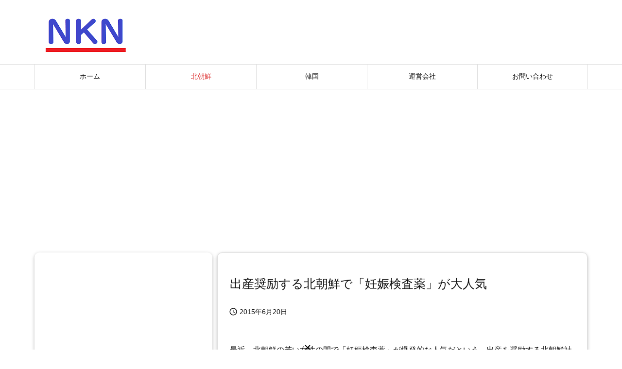

--- FILE ---
content_type: text/html; charset=utf-8
request_url: https://www.google.com/recaptcha/api2/aframe
body_size: 147
content:
<!DOCTYPE HTML><html><head><meta http-equiv="content-type" content="text/html; charset=UTF-8"></head><body><script nonce="EkNKAI7-3O-bObJnncp1Sg">/** Anti-fraud and anti-abuse applications only. See google.com/recaptcha */ try{var clients={'sodar':'https://pagead2.googlesyndication.com/pagead/sodar?'};window.addEventListener("message",function(a){try{if(a.source===window.parent){var b=JSON.parse(a.data);var c=clients[b['id']];if(c){var d=document.createElement('img');d.src=c+b['params']+'&rc='+(localStorage.getItem("rc::a")?sessionStorage.getItem("rc::b"):"");window.document.body.appendChild(d);sessionStorage.setItem("rc::e",parseInt(sessionStorage.getItem("rc::e")||0)+1);localStorage.setItem("rc::h",'1768379284119');}}}catch(b){}});window.parent.postMessage("_grecaptcha_ready", "*");}catch(b){}</script></body></html>

--- FILE ---
content_type: text/javascript; charset=UTF-8
request_url: https://click.speee-ad.jp/v1/recwid?url=https%3A%2F%2Fnknews.jp%2Farchives%2F252&ft=1&placement_id=4983&placement_code=8-nknews_pc&v=4.3.0&device=1&os=2&ref=&cb_name=uzWidgetCallback0&sess_id=ca96b276-8044-0408-3acd-2d53bb5081d7&ext=&cb=1768379282143
body_size: 117
content:
uzWidgetCallback0({"uuid":"87640b3e-b4d4-48f0-bd41-a5a302d92339","opt_out":false})
